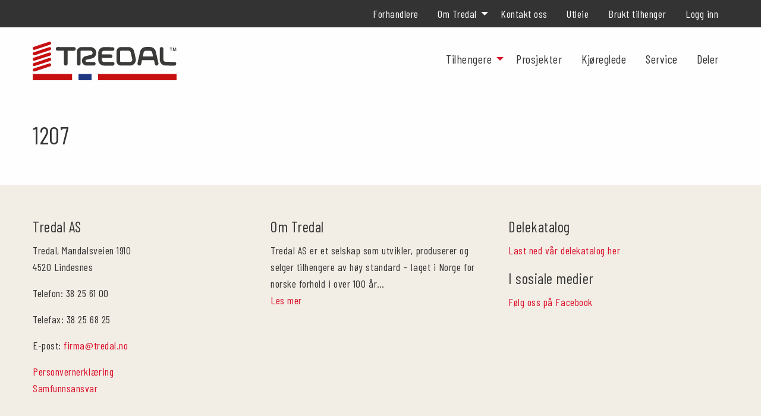

--- FILE ---
content_type: text/html; charset=UTF-8
request_url: https://tredal.no/parts/1207/
body_size: 8014
content:
<!doctype html>
<html class="no-js" lang="nb-NO">

<head>
	<meta charset="UTF-8" />
	<meta name="viewport" content="width=device-width, initial-scale=1.0" />
	<link rel="shortcut icon" href="https://tredal.no/wp-content/themes/tredal/assets/images/icons/favicon.ico" type="image/x-icon" />
	<link rel="apple-touch-icon" href="https://tredal.no/wp-content/themes/tredal/assets/images/icons/apple-touch-icon.png" />
	<link rel="apple-touch-icon" sizes="57x57" href="https://tredal.no/wp-content/themes/tredal/assets/images/icons/apple-touch-icon-57x57.png" />
	<link rel="apple-touch-icon" sizes="72x72" href="https://tredal.no/wp-content/themes/tredal/assets/images/icons/apple-touch-icon-72x72.png" />
	<link rel="apple-touch-icon" sizes="76x76" href="https://tredal.no/wp-content/themes/tredal/assets/images/icons/apple-touch-icon-76x76.png" />
	<link rel="apple-touch-icon" sizes="114x114" href="https://tredal.no/wp-content/themes/tredal/assets/images/icons/apple-touch-icon-114x114.png" />
	<link rel="apple-touch-icon" sizes="120x120" href="https://tredal.no/wp-content/themes/tredal/assets/images/icons/apple-touch-icon-120x120.png" />
	<link rel="apple-touch-icon" sizes="144x144" href="https://tredal.no/wp-content/themes/tredal/assets/images/icons/apple-touch-icon-144x144.png" />
	<link rel="apple-touch-icon" sizes="152x152" href="https://tredal.no/wp-content/themes/tredal/assets/images/icons/apple-touch-icon-152x152.png" />
	<link rel="apple-touch-icon" sizes="180x180" href="https://tredal.no/wp-content/themes/tredal/assets/images/icons/apple-touch-icon-180x180.png" />
	
	<meta name='robots' content='index, follow, max-image-preview:large, max-snippet:-1, max-video-preview:-1' />

	<!-- This site is optimized with the Yoast SEO plugin v26.7 - https://yoast.com/wordpress/plugins/seo/ -->
	<title>1207 - Tredal</title>
	<link rel="canonical" href="https://tredal.no/parts/1207/" />
	<meta property="og:locale" content="nb_NO" />
	<meta property="og:type" content="article" />
	<meta property="og:title" content="1207 - Tredal" />
	<meta property="og:url" content="https://tredal.no/parts/1207/" />
	<meta property="og:site_name" content="Tredal" />
	<meta property="article:modified_time" content="2026-01-20T16:00:33+00:00" />
	<meta property="og:image" content="https://d1flj46x1ocefg.cloudfront.net/wp-content/uploads/2017/06/20135339/Nybygg2.jpg" />
	<meta property="og:image:width" content="1200" />
	<meta property="og:image:height" content="526" />
	<meta property="og:image:type" content="image/jpeg" />
	<meta name="twitter:card" content="summary_large_image" />
	<script type="application/ld+json" class="yoast-schema-graph">{"@context":"https://schema.org","@graph":[{"@type":"WebPage","@id":"https://tredal.no/parts/1207/","url":"https://tredal.no/parts/1207/","name":"1207 - Tredal","isPartOf":{"@id":"https://tredal.no/#website"},"datePublished":"2018-12-12T13:32:02+00:00","dateModified":"2026-01-20T16:00:33+00:00","breadcrumb":{"@id":"https://tredal.no/parts/1207/#breadcrumb"},"inLanguage":"nb-NO","potentialAction":[{"@type":"ReadAction","target":["https://tredal.no/parts/1207/"]}]},{"@type":"BreadcrumbList","@id":"https://tredal.no/parts/1207/#breadcrumb","itemListElement":[{"@type":"ListItem","position":1,"name":"Hjem","item":"https://tredal.no/"},{"@type":"ListItem","position":2,"name":"1207"}]},{"@type":"WebSite","@id":"https://tredal.no/#website","url":"https://tredal.no/","name":"Tredal","description":"","potentialAction":[{"@type":"SearchAction","target":{"@type":"EntryPoint","urlTemplate":"https://tredal.no/?s={search_term_string}"},"query-input":{"@type":"PropertyValueSpecification","valueRequired":true,"valueName":"search_term_string"}}],"inLanguage":"nb-NO"}]}</script>
	<!-- / Yoast SEO plugin. -->



<script>
dataLayer = [{"title":"1207","author":"Aptum Drift","wordcount":0,"logged_in":"false","page_id":40428,"post_date":"2018-12-12 14:32:02"}];
</script>
<!-- Google Tag Manager -->
<script>(function(w,d,s,l,i){w[l]=w[l]||[];w[l].push({'gtm.start':
new Date().getTime(),event:'gtm.js'});var f=d.getElementsByTagName(s)[0],
j=d.createElement(s),dl=l!='dataLayer'?'&l='+l:'';j.async=true;j.src=
'https://www.googletagmanager.com/gtm.js?id='+i+dl;f.parentNode.insertBefore(j,f);
})(window,document,'script','dataLayer','GTM-T42HKNW');</script>
<!-- End Google Tag Manager --><link rel='dns-prefetch' href='//policy.app.cookieinformation.com' />
<link rel='dns-prefetch' href='//ajax.googleapis.com' />
<link rel="alternate" title="oEmbed (JSON)" type="application/json+oembed" href="https://tredal.no/wp-json/oembed/1.0/embed?url=https%3A%2F%2Ftredal.no%2Fparts%2F1207%2F" />
<link rel="alternate" title="oEmbed (XML)" type="text/xml+oembed" href="https://tredal.no/wp-json/oembed/1.0/embed?url=https%3A%2F%2Ftredal.no%2Fparts%2F1207%2F&#038;format=xml" />
<style id='wp-img-auto-sizes-contain-inline-css' type='text/css'>
img:is([sizes=auto i],[sizes^="auto," i]){contain-intrinsic-size:3000px 1500px}
/*# sourceURL=wp-img-auto-sizes-contain-inline-css */
</style>
<style id='wp-block-library-inline-css' type='text/css'>
:root{--wp-block-synced-color:#7a00df;--wp-block-synced-color--rgb:122,0,223;--wp-bound-block-color:var(--wp-block-synced-color);--wp-editor-canvas-background:#ddd;--wp-admin-theme-color:#007cba;--wp-admin-theme-color--rgb:0,124,186;--wp-admin-theme-color-darker-10:#006ba1;--wp-admin-theme-color-darker-10--rgb:0,107,160.5;--wp-admin-theme-color-darker-20:#005a87;--wp-admin-theme-color-darker-20--rgb:0,90,135;--wp-admin-border-width-focus:2px}@media (min-resolution:192dpi){:root{--wp-admin-border-width-focus:1.5px}}.wp-element-button{cursor:pointer}:root .has-very-light-gray-background-color{background-color:#eee}:root .has-very-dark-gray-background-color{background-color:#313131}:root .has-very-light-gray-color{color:#eee}:root .has-very-dark-gray-color{color:#313131}:root .has-vivid-green-cyan-to-vivid-cyan-blue-gradient-background{background:linear-gradient(135deg,#00d084,#0693e3)}:root .has-purple-crush-gradient-background{background:linear-gradient(135deg,#34e2e4,#4721fb 50%,#ab1dfe)}:root .has-hazy-dawn-gradient-background{background:linear-gradient(135deg,#faaca8,#dad0ec)}:root .has-subdued-olive-gradient-background{background:linear-gradient(135deg,#fafae1,#67a671)}:root .has-atomic-cream-gradient-background{background:linear-gradient(135deg,#fdd79a,#004a59)}:root .has-nightshade-gradient-background{background:linear-gradient(135deg,#330968,#31cdcf)}:root .has-midnight-gradient-background{background:linear-gradient(135deg,#020381,#2874fc)}:root{--wp--preset--font-size--normal:16px;--wp--preset--font-size--huge:42px}.has-regular-font-size{font-size:1em}.has-larger-font-size{font-size:2.625em}.has-normal-font-size{font-size:var(--wp--preset--font-size--normal)}.has-huge-font-size{font-size:var(--wp--preset--font-size--huge)}.has-text-align-center{text-align:center}.has-text-align-left{text-align:left}.has-text-align-right{text-align:right}.has-fit-text{white-space:nowrap!important}#end-resizable-editor-section{display:none}.aligncenter{clear:both}.items-justified-left{justify-content:flex-start}.items-justified-center{justify-content:center}.items-justified-right{justify-content:flex-end}.items-justified-space-between{justify-content:space-between}.screen-reader-text{border:0;clip-path:inset(50%);height:1px;margin:-1px;overflow:hidden;padding:0;position:absolute;width:1px;word-wrap:normal!important}.screen-reader-text:focus{background-color:#ddd;clip-path:none;color:#444;display:block;font-size:1em;height:auto;left:5px;line-height:normal;padding:15px 23px 14px;text-decoration:none;top:5px;width:auto;z-index:100000}html :where(.has-border-color){border-style:solid}html :where([style*=border-top-color]){border-top-style:solid}html :where([style*=border-right-color]){border-right-style:solid}html :where([style*=border-bottom-color]){border-bottom-style:solid}html :where([style*=border-left-color]){border-left-style:solid}html :where([style*=border-width]){border-style:solid}html :where([style*=border-top-width]){border-top-style:solid}html :where([style*=border-right-width]){border-right-style:solid}html :where([style*=border-bottom-width]){border-bottom-style:solid}html :where([style*=border-left-width]){border-left-style:solid}html :where(img[class*=wp-image-]){height:auto;max-width:100%}:where(figure){margin:0 0 1em}html :where(.is-position-sticky){--wp-admin--admin-bar--position-offset:var(--wp-admin--admin-bar--height,0px)}@media screen and (max-width:600px){html :where(.is-position-sticky){--wp-admin--admin-bar--position-offset:0px}}

/*# sourceURL=wp-block-library-inline-css */
</style><style id='global-styles-inline-css' type='text/css'>
:root{--wp--preset--aspect-ratio--square: 1;--wp--preset--aspect-ratio--4-3: 4/3;--wp--preset--aspect-ratio--3-4: 3/4;--wp--preset--aspect-ratio--3-2: 3/2;--wp--preset--aspect-ratio--2-3: 2/3;--wp--preset--aspect-ratio--16-9: 16/9;--wp--preset--aspect-ratio--9-16: 9/16;--wp--preset--color--black: #000000;--wp--preset--color--cyan-bluish-gray: #abb8c3;--wp--preset--color--white: #ffffff;--wp--preset--color--pale-pink: #f78da7;--wp--preset--color--vivid-red: #cf2e2e;--wp--preset--color--luminous-vivid-orange: #ff6900;--wp--preset--color--luminous-vivid-amber: #fcb900;--wp--preset--color--light-green-cyan: #7bdcb5;--wp--preset--color--vivid-green-cyan: #00d084;--wp--preset--color--pale-cyan-blue: #8ed1fc;--wp--preset--color--vivid-cyan-blue: #0693e3;--wp--preset--color--vivid-purple: #9b51e0;--wp--preset--gradient--vivid-cyan-blue-to-vivid-purple: linear-gradient(135deg,rgb(6,147,227) 0%,rgb(155,81,224) 100%);--wp--preset--gradient--light-green-cyan-to-vivid-green-cyan: linear-gradient(135deg,rgb(122,220,180) 0%,rgb(0,208,130) 100%);--wp--preset--gradient--luminous-vivid-amber-to-luminous-vivid-orange: linear-gradient(135deg,rgb(252,185,0) 0%,rgb(255,105,0) 100%);--wp--preset--gradient--luminous-vivid-orange-to-vivid-red: linear-gradient(135deg,rgb(255,105,0) 0%,rgb(207,46,46) 100%);--wp--preset--gradient--very-light-gray-to-cyan-bluish-gray: linear-gradient(135deg,rgb(238,238,238) 0%,rgb(169,184,195) 100%);--wp--preset--gradient--cool-to-warm-spectrum: linear-gradient(135deg,rgb(74,234,220) 0%,rgb(151,120,209) 20%,rgb(207,42,186) 40%,rgb(238,44,130) 60%,rgb(251,105,98) 80%,rgb(254,248,76) 100%);--wp--preset--gradient--blush-light-purple: linear-gradient(135deg,rgb(255,206,236) 0%,rgb(152,150,240) 100%);--wp--preset--gradient--blush-bordeaux: linear-gradient(135deg,rgb(254,205,165) 0%,rgb(254,45,45) 50%,rgb(107,0,62) 100%);--wp--preset--gradient--luminous-dusk: linear-gradient(135deg,rgb(255,203,112) 0%,rgb(199,81,192) 50%,rgb(65,88,208) 100%);--wp--preset--gradient--pale-ocean: linear-gradient(135deg,rgb(255,245,203) 0%,rgb(182,227,212) 50%,rgb(51,167,181) 100%);--wp--preset--gradient--electric-grass: linear-gradient(135deg,rgb(202,248,128) 0%,rgb(113,206,126) 100%);--wp--preset--gradient--midnight: linear-gradient(135deg,rgb(2,3,129) 0%,rgb(40,116,252) 100%);--wp--preset--font-size--small: 13px;--wp--preset--font-size--medium: 20px;--wp--preset--font-size--large: 36px;--wp--preset--font-size--x-large: 42px;--wp--preset--spacing--20: 0.44rem;--wp--preset--spacing--30: 0.67rem;--wp--preset--spacing--40: 1rem;--wp--preset--spacing--50: 1.5rem;--wp--preset--spacing--60: 2.25rem;--wp--preset--spacing--70: 3.38rem;--wp--preset--spacing--80: 5.06rem;--wp--preset--shadow--natural: 6px 6px 9px rgba(0, 0, 0, 0.2);--wp--preset--shadow--deep: 12px 12px 50px rgba(0, 0, 0, 0.4);--wp--preset--shadow--sharp: 6px 6px 0px rgba(0, 0, 0, 0.2);--wp--preset--shadow--outlined: 6px 6px 0px -3px rgb(255, 255, 255), 6px 6px rgb(0, 0, 0);--wp--preset--shadow--crisp: 6px 6px 0px rgb(0, 0, 0);}:where(.is-layout-flex){gap: 0.5em;}:where(.is-layout-grid){gap: 0.5em;}body .is-layout-flex{display: flex;}.is-layout-flex{flex-wrap: wrap;align-items: center;}.is-layout-flex > :is(*, div){margin: 0;}body .is-layout-grid{display: grid;}.is-layout-grid > :is(*, div){margin: 0;}:where(.wp-block-columns.is-layout-flex){gap: 2em;}:where(.wp-block-columns.is-layout-grid){gap: 2em;}:where(.wp-block-post-template.is-layout-flex){gap: 1.25em;}:where(.wp-block-post-template.is-layout-grid){gap: 1.25em;}.has-black-color{color: var(--wp--preset--color--black) !important;}.has-cyan-bluish-gray-color{color: var(--wp--preset--color--cyan-bluish-gray) !important;}.has-white-color{color: var(--wp--preset--color--white) !important;}.has-pale-pink-color{color: var(--wp--preset--color--pale-pink) !important;}.has-vivid-red-color{color: var(--wp--preset--color--vivid-red) !important;}.has-luminous-vivid-orange-color{color: var(--wp--preset--color--luminous-vivid-orange) !important;}.has-luminous-vivid-amber-color{color: var(--wp--preset--color--luminous-vivid-amber) !important;}.has-light-green-cyan-color{color: var(--wp--preset--color--light-green-cyan) !important;}.has-vivid-green-cyan-color{color: var(--wp--preset--color--vivid-green-cyan) !important;}.has-pale-cyan-blue-color{color: var(--wp--preset--color--pale-cyan-blue) !important;}.has-vivid-cyan-blue-color{color: var(--wp--preset--color--vivid-cyan-blue) !important;}.has-vivid-purple-color{color: var(--wp--preset--color--vivid-purple) !important;}.has-black-background-color{background-color: var(--wp--preset--color--black) !important;}.has-cyan-bluish-gray-background-color{background-color: var(--wp--preset--color--cyan-bluish-gray) !important;}.has-white-background-color{background-color: var(--wp--preset--color--white) !important;}.has-pale-pink-background-color{background-color: var(--wp--preset--color--pale-pink) !important;}.has-vivid-red-background-color{background-color: var(--wp--preset--color--vivid-red) !important;}.has-luminous-vivid-orange-background-color{background-color: var(--wp--preset--color--luminous-vivid-orange) !important;}.has-luminous-vivid-amber-background-color{background-color: var(--wp--preset--color--luminous-vivid-amber) !important;}.has-light-green-cyan-background-color{background-color: var(--wp--preset--color--light-green-cyan) !important;}.has-vivid-green-cyan-background-color{background-color: var(--wp--preset--color--vivid-green-cyan) !important;}.has-pale-cyan-blue-background-color{background-color: var(--wp--preset--color--pale-cyan-blue) !important;}.has-vivid-cyan-blue-background-color{background-color: var(--wp--preset--color--vivid-cyan-blue) !important;}.has-vivid-purple-background-color{background-color: var(--wp--preset--color--vivid-purple) !important;}.has-black-border-color{border-color: var(--wp--preset--color--black) !important;}.has-cyan-bluish-gray-border-color{border-color: var(--wp--preset--color--cyan-bluish-gray) !important;}.has-white-border-color{border-color: var(--wp--preset--color--white) !important;}.has-pale-pink-border-color{border-color: var(--wp--preset--color--pale-pink) !important;}.has-vivid-red-border-color{border-color: var(--wp--preset--color--vivid-red) !important;}.has-luminous-vivid-orange-border-color{border-color: var(--wp--preset--color--luminous-vivid-orange) !important;}.has-luminous-vivid-amber-border-color{border-color: var(--wp--preset--color--luminous-vivid-amber) !important;}.has-light-green-cyan-border-color{border-color: var(--wp--preset--color--light-green-cyan) !important;}.has-vivid-green-cyan-border-color{border-color: var(--wp--preset--color--vivid-green-cyan) !important;}.has-pale-cyan-blue-border-color{border-color: var(--wp--preset--color--pale-cyan-blue) !important;}.has-vivid-cyan-blue-border-color{border-color: var(--wp--preset--color--vivid-cyan-blue) !important;}.has-vivid-purple-border-color{border-color: var(--wp--preset--color--vivid-purple) !important;}.has-vivid-cyan-blue-to-vivid-purple-gradient-background{background: var(--wp--preset--gradient--vivid-cyan-blue-to-vivid-purple) !important;}.has-light-green-cyan-to-vivid-green-cyan-gradient-background{background: var(--wp--preset--gradient--light-green-cyan-to-vivid-green-cyan) !important;}.has-luminous-vivid-amber-to-luminous-vivid-orange-gradient-background{background: var(--wp--preset--gradient--luminous-vivid-amber-to-luminous-vivid-orange) !important;}.has-luminous-vivid-orange-to-vivid-red-gradient-background{background: var(--wp--preset--gradient--luminous-vivid-orange-to-vivid-red) !important;}.has-very-light-gray-to-cyan-bluish-gray-gradient-background{background: var(--wp--preset--gradient--very-light-gray-to-cyan-bluish-gray) !important;}.has-cool-to-warm-spectrum-gradient-background{background: var(--wp--preset--gradient--cool-to-warm-spectrum) !important;}.has-blush-light-purple-gradient-background{background: var(--wp--preset--gradient--blush-light-purple) !important;}.has-blush-bordeaux-gradient-background{background: var(--wp--preset--gradient--blush-bordeaux) !important;}.has-luminous-dusk-gradient-background{background: var(--wp--preset--gradient--luminous-dusk) !important;}.has-pale-ocean-gradient-background{background: var(--wp--preset--gradient--pale-ocean) !important;}.has-electric-grass-gradient-background{background: var(--wp--preset--gradient--electric-grass) !important;}.has-midnight-gradient-background{background: var(--wp--preset--gradient--midnight) !important;}.has-small-font-size{font-size: var(--wp--preset--font-size--small) !important;}.has-medium-font-size{font-size: var(--wp--preset--font-size--medium) !important;}.has-large-font-size{font-size: var(--wp--preset--font-size--large) !important;}.has-x-large-font-size{font-size: var(--wp--preset--font-size--x-large) !important;}
/*# sourceURL=global-styles-inline-css */
</style>

<style id='classic-theme-styles-inline-css' type='text/css'>
/*! This file is auto-generated */
.wp-block-button__link{color:#fff;background-color:#32373c;border-radius:9999px;box-shadow:none;text-decoration:none;padding:calc(.667em + 2px) calc(1.333em + 2px);font-size:1.125em}.wp-block-file__button{background:#32373c;color:#fff;text-decoration:none}
/*# sourceURL=/wp-includes/css/classic-themes.min.css */
</style>
<link rel='stylesheet' id='main-stylesheet-css' href='https://tredal.no/wp-content/themes/tredal/assets/stylesheets/foundation.css?ver=1727423517' type='text/css' media='all' />
<link rel='stylesheet' id='googleFont-css' href='https://fonts.googleapis.com/css?family=Arimo%3A400%2C700%7COpen+Sans%3A400%2C600%2C700%7CBarlow+Condensed&#038;display=swap&#038;ver=6.9' type='text/css' media='all' />
<script type="text/javascript" id="CookieConsent-js-before">
/* <![CDATA[ */
window.dataLayer = window.dataLayer || [];
function gtag() {
    dataLayer.push(arguments);
}
gtag("consent", "default", {
    ad_storage: "denied",
    ad_user_data: "denied",
    ad_personalization: "denied",
    analytics_storage: "denied",
    functionality_storage: "denied",
    personalization_storage: "denied",
    security_storage: "denied",
    wait_for_update: 500,
});
gtag("set", "ads_data_redaction", true);
//# sourceURL=CookieConsent-js-before
/* ]]> */
</script>
<script type="text/javascript" src="https://policy.app.cookieinformation.com/uc.js" id="CookieConsent" data-culture="nb" data-gcm-version="2.0"></script>
<script type="text/javascript" src="//ajax.googleapis.com/ajax/libs/jquery/2.1.0/jquery.min.js?ver=2.1.0" id="jquery-js"></script>
<link rel="https://api.w.org/" href="https://tredal.no/wp-json/" />		<style type="text/css" id="wp-custom-css">
			/* SERVICE PAGE CENTER STANDALONE CAMPAIGN ITEM */

.page-id-29545 .row {
	display: flex;
	justify-content: center;
}

body.home .flex-content {
  padding-top: 2.2rem;
}

.slider-hero_content {
  display: flex;
  flex-direction: row;
  flex-wrap: wrap;
  margin-bottom: 3rem;
}

.slider-hero_content > div {
  flex: 50%;
}

.f-carousel {
  flex-grow: 1;
}

.slider-hero_text {
  display: flex;
  flex-direction: column;
  justify-content: center;
  background: #333;
  color: #FFF;
  padding: 5%;
  max-width: 680px;
  flex-shrink: 1;
	font-size: 1.2em;
}
.trailers-wrapper {
  display: flex;
  flex-wrap: wrap;
  justify-content: center;
  align-items: flex-end;
  gap: 1.5rem .5rem;
}
.trailers-wrapper > * {
  width: calc(25% - 1rem);
}
.trailers-wrapper img {
  height: 170px;
  width: 240px;
  max-width: 100%;
  max-height: 100%;
  object-fit: contain;
}
.trailer-item a {
  display: flex;
  flex-direction: column;
  align-items: center;
  gap: .5rem;
}
.trailer-item a:hover h2 {
	color: #DB0F2A;
}
.trailers-wrapper h2 {
  font-size: 1.2rem;
  color: #333;
}
.f-progress {
  bottom: 0 !important;
  top: auto !important;
  background-color: #DB0F2A !important;
}

.text-right {
  font-size: .9rem;
}

.is-horizontal .f-carousel__nav .f-button.is-prev, .is-horizontal .f-carousel__nav .f-button.is-next, .is-horizontal .fancybox__nav .f-button.is-prev, .is-horizontal .fancybox__nav .f-button.is-next {
  background: #DB0F2A;
  border-radius: 50%;
  color: #FFF;
  width: 36px;
  height: 36px;
}

.f-carousel__slide img {
  height: auto;
  width: auto;
  min-height: 100%;
  min-width: 100%;
  max-height: 640px;
  object-fit: cover;
}

@media screen and (max-width: 1023px) {
    .slider-hero_content > div {
      flex: 100% !important;
      max-width: 100% !important;
  }
  .trailers-wrapper {
    max-width: 700px;
    margin: 0 auto;
  }
  .trailers-wrapper > * {
    width: calc(50% - .5rem) !important;
  }
}

.swiper-controls {
  display: none;
}

.youtube-video {
  aspect-ratio: 16 / 9;
  width: 100%;
}


.single-kampanje .callout-gray, .entry-content .row.text-center .large-6.columns:first-child { display: none; }
.single-kampanje .main-wrap { margin-top: 1rem; }
.single-kampanje .entry-content .large-6.columns { width: 100% !important; }
.single-kampanje #forhandler-info { display: flex; flex-wrap: wrap; gap: 40px 20px; justify-content: center; padding: 40px 0; }
.single-kampanje .forhandler-infobox { display: block !important; width: 360px; flex-grow: 1; }


.project-image img {
	contain-intrinsic-size: unset;
	width: 100%;
	min-height: 320px;
	object-fit: cover;
}

.site-header .site-navigation_inner .top-bar-left .site-desktop-title a img {
    width: 242px;
}
.site-title-bar .title-bar-right .menu-icon {
    margin-top: 1.25rem;
}

.mobile-menu .termohenger, .desktop-menu .termohenger {
	background-image: url(https://d1flj46x1ocefg.cloudfront.net/wp-content/uploads/2025/01/09133137/tredal-thermohenger-3.svg);
	background-repeat: no-repeat;
	background-position: 8px center;
	-webkit-background-size: 30px 45px;
	background-size: 30px;
}
.mobile-menu .termohenger a, .desktop-menu .termohenger a {
	z-index: 9;
	padding-left: 3rem;
}

.mobile-menu .termohenger a:hover, .desktop-menu .termohenger a:hover {
	background-color: transparent !important;
}

.sidebar-tilhengere_inner .trailercat_list-item__termohenger::before {
  background-image: url(https://d1flj46x1ocefg.cloudfront.net/wp-content/uploads/2025/01/09133137/tredal-thermohenger-3.svg);
	background-size: 26px 26px !important;
  background-position: center;
	z-index: 100;
}

.coi-banner__headline {
	font-size: 2em !important;
}

#Coi-Renew {
	display: none !important;
}

		</style>
		</head>

<body class="wp-singular parts-template-default single single-parts postid-40428 wp-theme-tredal topbar">
			<div data-sticky-container>
		<div class="sticky-nav desktop-nav" data-sticky data-options="marginTop:0;" style="min-width:100%">
			<div class="overtop show-for-medium">
    <div class="overtop-inner">
        <ul id="menu-overtop" class="dropdown menu overtop-menu" data-dropdown-menu><li id="menu-item-42107" class="menu-item menu-item-type-custom menu-item-object-custom menu-item-42107"><a href="/forhandlere">Forhandlere</a></li>
<li id="menu-item-34264" class="menu-item menu-item-type-custom menu-item-object-custom menu-item-has-children menu-item-34264"><a href="#">Om Tredal</a>
<ul class="dropdown menu vertical" data-toggle>
	<li id="menu-item-129" class="menu-item menu-item-type-post_type menu-item-object-page menu-item-129"><a href="https://tredal.no/aktuelt/">Aktuelt</a></li>
	<li id="menu-item-128" class="menu-item menu-item-type-post_type menu-item-object-page menu-item-128"><a href="https://tredal.no/filosofi-og-historie/">Filosofi og historie</a></li>
	<li id="menu-item-126" class="menu-item menu-item-type-post_type menu-item-object-page menu-item-126"><a href="https://tredal.no/brosjyrer-og-profil/">Brosjyrer og profil</a></li>
	<li id="menu-item-127" class="menu-item menu-item-type-post_type menu-item-object-page menu-item-127"><a href="https://tredal.no/tredal-dekorservice/">Tredal Dekorservice</a></li>
</ul>
</li>
<li id="menu-item-131" class="menu-item menu-item-type-post_type menu-item-object-page menu-item-131"><a href="https://tredal.no/kontakt-oss/">Kontakt oss</a></li>
<li id="menu-item-136" class="menu-item menu-item-type-post_type menu-item-object-page menu-item-136"><a href="https://tredal.no/utleie/">Utleie</a></li>
<li id="menu-item-44360" class="menu-item menu-item-type-post_type menu-item-object-page menu-item-44360"><a href="https://tredal.no/brukthengeren/">Brukt tilhenger</a></li>
<li id="menu-item-43867" class="menu-item menu-item-type-custom menu-item-object-custom menu-item-43867"><a href="https://portal.tredal.no/login">Logg inn</a></li>
</ul>    </div>
</div>			<header class="site-header" role="banner">
    <div class="site-title-bar title-bar" data-responsive-toggle="mobile-menu" data-hide-for="large">
        <div class="title-bar-left">
            <span class="site-mobile-title title-bar-title">
                <a href="https://tredal.no/" rel="home">
                    <img src="https://tredal.no/wp-content/themes/tredal/assets/images/tredal_logo_new.svg"
                         alt="Tredal Logo">
                </a>
            </span>
        </div>
        <div class="title-bar-right">
            <button class="menu-icon" type="button" data-toggle="mobile-menu"></button>
        </div>
    </div>
    <nav class="site-navigation top-bar" role="navigation">
        <div class="site-navigation_inner">
            <div class="top-bar-left">
                <div class="site-desktop-title top-bar-title">
                    <a href="https://tredal.no/" rel="home">
                        <img src="https://tredal.no/wp-content/themes/tredal/assets/images/tredal_logo_new.svg"
                             alt="Tredal Logo">
                    </a>
                </div>
            </div>
            <div class="top-bar-right">
                <ul id="menu-hovedmeny" class="dropdown menu desktop-menu" data-dropdown-menu><li id="menu-item-18" class="menu-item menu-item-type-custom menu-item-object-custom menu-item-has-children menu-item-18"><a href="#">Tilhengere</a>
<ul class="dropdown menu vertical" data-toggle>
	<li id="menu-item-40260" class="varehenger menu-item menu-item-type-taxonomy menu-item-object-trailercategory menu-item-40260"><a href="https://tredal.no/tilhengere/varehenger/">Varehenger</a></li>
	<li id="menu-item-42469" class="lokkhenger menu-item menu-item-type-taxonomy menu-item-object-trailercategory menu-item-42469"><a href="https://tredal.no/tilhengere/lokkhenger/">Lokkhenger</a></li>
	<li id="menu-item-42586" class="campinghenger menu-item menu-item-type-taxonomy menu-item-object-trailercategory menu-item-42586"><a href="https://tredal.no/tilhengere/campinghenger/">Campinghenger</a></li>
	<li id="menu-item-40262" class="skap-dyretransport menu-item menu-item-type-taxonomy menu-item-object-trailercategory menu-item-40262"><a href="https://tredal.no/tilhengere/skaphenger/">Skaphenger</a></li>
	<li id="menu-item-65025" class="termohenger menu-item menu-item-type-taxonomy menu-item-object-trailercategory menu-item-65025"><a href="https://tredal.no/tilhengere/termohenger/">Termohenger</a></li>
	<li id="menu-item-40261" class="sjoliv menu-item menu-item-type-taxonomy menu-item-object-trailercategory menu-item-40261"><a href="https://tredal.no/tilhengere/bathenger/">Båthenger</a></li>
	<li id="menu-item-40265" class="kjoretoy menu-item menu-item-type-taxonomy menu-item-object-trailercategory menu-item-40265"><a href="https://tredal.no/tilhengere/biltransport/">Biltransport</a></li>
	<li id="menu-item-40263" class="kjoretoy menu-item menu-item-type-taxonomy menu-item-object-trailercategory menu-item-40263"><a href="https://tredal.no/tilhengere/maskinhenger/">Maskinhenger</a></li>
	<li id="menu-item-40264" class="anlegg menu-item menu-item-type-taxonomy menu-item-object-trailercategory menu-item-40264"><a href="https://tredal.no/tilhengere/kabelhenger/">Kabelhenger</a></li>
	<li id="menu-item-60505" class="tipphenger menu-item menu-item-type-taxonomy menu-item-object-trailercategory menu-item-60505"><a href="https://tredal.no/tilhengere/tipphenger/">Tipphenger</a></li>
	<li id="menu-item-42155" class="tredal-x menu-item menu-item-type-post_type menu-item-object-page menu-item-42155"><a href="https://tredal.no/tredal-x/">Tredal X</a></li>
</ul>
</li>
<li id="menu-item-254" class="menu-item menu-item-type-custom menu-item-object-custom menu-item-254"><a href="/prosjekter">Prosjekter</a></li>
<li id="menu-item-252" class="menu-item menu-item-type-post_type menu-item-object-page menu-item-252"><a href="https://tredal.no/kjoreglede/">Kjøreglede</a></li>
<li id="menu-item-29547" class="menu-item menu-item-type-post_type menu-item-object-page menu-item-29547"><a href="https://tredal.no/service/">Service</a></li>
<li id="menu-item-23" class="menu-item menu-item-type-custom menu-item-object-custom menu-item-23"><a target="_blank" href="https://portal.tredal.no">Deler</a></li>
</ul>                                                                </div>
        </div>
    </nav>
</header>		</div>
	</div>
	
<nav class="mobile-menu vertical menu" id="mobile-menu" role="navigation">
    <ul id="menu-mobilmeny" class="vertical menu" data-accordion-menu><li id="menu-item-137" class="menu-item menu-item-type-custom menu-item-object-custom menu-item-has-children menu-item-137"><a href="#">Tilhengere</a>
<ul class="vertical nested menu">
	<li id="menu-item-40266" class="varehenger menu-item menu-item-type-taxonomy menu-item-object-trailercategory menu-item-40266"><a href="https://tredal.no/tilhengere/varehenger/">Varehenger</a></li>
	<li id="menu-item-42478" class="lokkhenger menu-item menu-item-type-taxonomy menu-item-object-trailercategory menu-item-42478"><a href="https://tredal.no/tilhengere/lokkhenger/">Lokkhenger</a></li>
	<li id="menu-item-42595" class="campinghenger menu-item menu-item-type-taxonomy menu-item-object-trailercategory menu-item-42595"><a href="https://tredal.no/tilhengere/campinghenger/">Campinghenger</a></li>
	<li id="menu-item-40268" class="skap-dyretransport menu-item menu-item-type-taxonomy menu-item-object-trailercategory menu-item-40268"><a href="https://tredal.no/tilhengere/skaphenger/">Skaphenger</a></li>
	<li id="menu-item-40267" class="sjoliv menu-item menu-item-type-taxonomy menu-item-object-trailercategory menu-item-40267"><a href="https://tredal.no/tilhengere/bathenger/">Båthenger</a></li>
	<li id="menu-item-40271" class="kjoretoy menu-item menu-item-type-taxonomy menu-item-object-trailercategory menu-item-40271"><a href="https://tredal.no/tilhengere/biltransport/">Biltransport</a></li>
	<li id="menu-item-40269" class="kjoretoy menu-item menu-item-type-taxonomy menu-item-object-trailercategory menu-item-40269"><a href="https://tredal.no/tilhengere/maskinhenger/">Maskinhenger</a></li>
	<li id="menu-item-40270" class="anlegg menu-item menu-item-type-taxonomy menu-item-object-trailercategory menu-item-40270"><a href="https://tredal.no/tilhengere/kabelhenger/">Kabelhenger</a></li>
	<li id="menu-item-60733" class="tipphenger menu-item menu-item-type-taxonomy menu-item-object-trailercategory menu-item-60733"><a href="https://tredal.no/tilhengere/tipphenger/">Tipphenger</a></li>
	<li id="menu-item-42479" class="tredal-x menu-item menu-item-type-post_type menu-item-object-page menu-item-42479"><a href="https://tredal.no/tredal-x/">Tredal X</a></li>
</ul>
</li>
<li id="menu-item-138" class="menu-item menu-item-type-custom menu-item-object-custom menu-item-138"><a href="/prosjekter">Prosjekter</a></li>
<li id="menu-item-139" class="menu-item menu-item-type-custom menu-item-object-custom menu-item-139"><a href="/kjoreglede">Kjøreglede</a></li>
<li id="menu-item-140" class="menu-item menu-item-type-custom menu-item-object-custom menu-item-140"><a target="_blank" href="/forhandlere">Forhandlere</a></li>
<li id="menu-item-142" class="menu-item menu-item-type-post_type menu-item-object-page menu-item-has-children menu-item-142"><a href="https://tredal.no/om-tredal/">Om Tredal</a>
<ul class="vertical nested menu">
	<li id="menu-item-150" class="menu-item menu-item-type-post_type menu-item-object-page menu-item-150"><a href="https://tredal.no/aktuelt/">Aktuelt</a></li>
	<li id="menu-item-45539" class="menu-item menu-item-type-post_type menu-item-object-page menu-item-45539"><a href="https://tredal.no/filosofi-og-historie/">Filosofi og historie</a></li>
	<li id="menu-item-148" class="menu-item menu-item-type-post_type menu-item-object-page menu-item-148"><a href="https://tredal.no/brosjyrer-og-profil/">Brosjyrer og profil</a></li>
	<li id="menu-item-149" class="menu-item menu-item-type-post_type menu-item-object-page menu-item-149"><a href="https://tredal.no/tredal-dekorservice/">Tredal Dekorservice</a></li>
	<li id="menu-item-144" class="menu-item menu-item-type-post_type menu-item-object-page menu-item-144"><a href="https://tredal.no/kontakt-oss/">Kontakt oss</a></li>
</ul>
</li>
<li id="menu-item-143" class="menu-item menu-item-type-post_type menu-item-object-page menu-item-143"><a href="https://tredal.no/utleie/">Utleie</a></li>
<li id="menu-item-45540" class="menu-item menu-item-type-post_type menu-item-object-page menu-item-45540"><a href="https://tredal.no/brukthengeren/">Brukt tilhenger</a></li>
<li id="menu-item-45538" class="menu-item menu-item-type-post_type menu-item-object-page menu-item-45538"><a href="https://tredal.no/service/">Service</a></li>
<li id="menu-item-141" class="menu-item menu-item-type-custom menu-item-object-custom menu-item-141"><a href="http://deler.tredal.no">Deler</a></li>
</ul></nav>
	<section class="container">
		

    <div class="main-wrap row" role="main">
                            <article class="main-content post-40428 parts type-parts status-publish hentry" id="post-40428">
                <header>
                    <h1 class="entry-title">1207</h1>
                </header>
                                <div class="entry-content">
                                    </div>
            </article>
                <div class="clearfix"></div>    </div>

</section>
<div class="footer-container" data-sticky-footer>
    <footer class="footer">
        <div class="footer_inner">
                        <article id="text-5" class="small-12 medium-6 large-4 columns widget widget_text"><h5>Tredal AS</h5>			<div class="textwidget"><p>Tredal, Mandalsveien 1910<br />
4520 Lindesnes</p>
<p>Telefon: 38 25 61 00</p>
<p>Telefax: 38 25 68 25</p>
<p>E-post: <a href="mailto:firma@tredal.no">firma@tredal.no</a></p>
<p><a href="https://tredal.no/personvernerklaering/">Personvernerklæring</a><br />
<a href="https://tredal.no/samfunnsansvar">Samfunnsansvar</a></p>
</div>
		</article><article id="text-2" class="small-12 medium-6 large-4 columns widget widget_text"><h5>Om Tredal</h5>			<div class="textwidget"><p>Tredal AS er et selskap som utvikler, produserer og selger tilhengere av høy standard – laget i Norge for norske forhold i over 100 år&#8230;<br />
<a href="http://tredal.no/filosofi-og-historie/">Les mer</a></p>
</div>
		</article><article id="text-3" class="small-12 medium-6 large-4 columns widget widget_text"><h5>Delekatalog</h5>			<div class="textwidget"><p><a href="https://portal.tredal.no/pdf/catalogue.pdf">Last ned vår delekatalog her</a></p>
</div>
		</article><article id="text-4" class="small-12 medium-6 large-4 columns widget widget_text"><h5>I sosiale medier</h5>			<div class="textwidget"><p><a href="https://www.facebook.com/profile.php?id=61551839080819">Følg oss på Facebook</a></p>
</div>
		</article><article id="block-3" class="small-12 medium-6 large-4 columns widget widget_block"><script>
(function(){if(!window.chatbase||window.chatbase("getState")!=="initialized"){window.chatbase=(...arguments)=>{if(!window.chatbase.q){window.chatbase.q=[]}window.chatbase.q.push(arguments)};window.chatbase=new Proxy(window.chatbase,{get(target,prop){if(prop==="q"){return target.q}return(...args)=>target(prop,...args)}})}const onLoad=function(){const script=document.createElement("script");script.src="https://www.chatbase.co/embed.min.js";script.id="Cb2lXFmRNDSkYO_n8VFoF";script.domain="www.chatbase.co";document.body.appendChild(script)};if(document.readyState==="complete"){onLoad()}else{window.addEventListener("load",onLoad)}})();
</script></article>                    </div>

    </footer>
    <div class="footer_bottom">
        <div class="row">
					<p>&copy; 2026 Tredal AS. Kode og design av <a target="_blank" href="https://aptum.no">Aptum</a>. <br />
                Denne siden bruker cookies. Se retningslinjer for <a class="privacy-policy-link" href="https://tredal.no/personvernerklaering/" rel="privacy-policy">Personvernerklæring</a> | 
						<a onclick="CookieConsent.renew();return false;" href="#">Cookies</a>
            </p>
        </div>
    </div>
</div>
<script type="speculationrules">
{"prefetch":[{"source":"document","where":{"and":[{"href_matches":"/*"},{"not":{"href_matches":["/wp-*.php","/wp-admin/*","/wp-content/uploads/*","/wp-content/*","/wp-content/plugins/*","/wp-content/themes/tredal/*","/*\\?(.+)"]}},{"not":{"selector_matches":"a[rel~=\"nofollow\"]"}},{"not":{"selector_matches":".no-prefetch, .no-prefetch a"}}]},"eagerness":"conservative"}]}
</script>
<!-- Google Tag Manager (noscript) -->
<noscript><iframe src="https://www.googletagmanager.com/ns.html?id=GTM-T42HKNW" height="0" width="0" style="display:none;visibility:hidden"></iframe></noscript>
<!-- End Google Tag Manager (noscript) --><script type="text/javascript" src="https://tredal.no/wp-content/themes/tredal/assets/javascript/foundation.js?ver=1735903692" id="foundation-js"></script>


</body>

</html>
